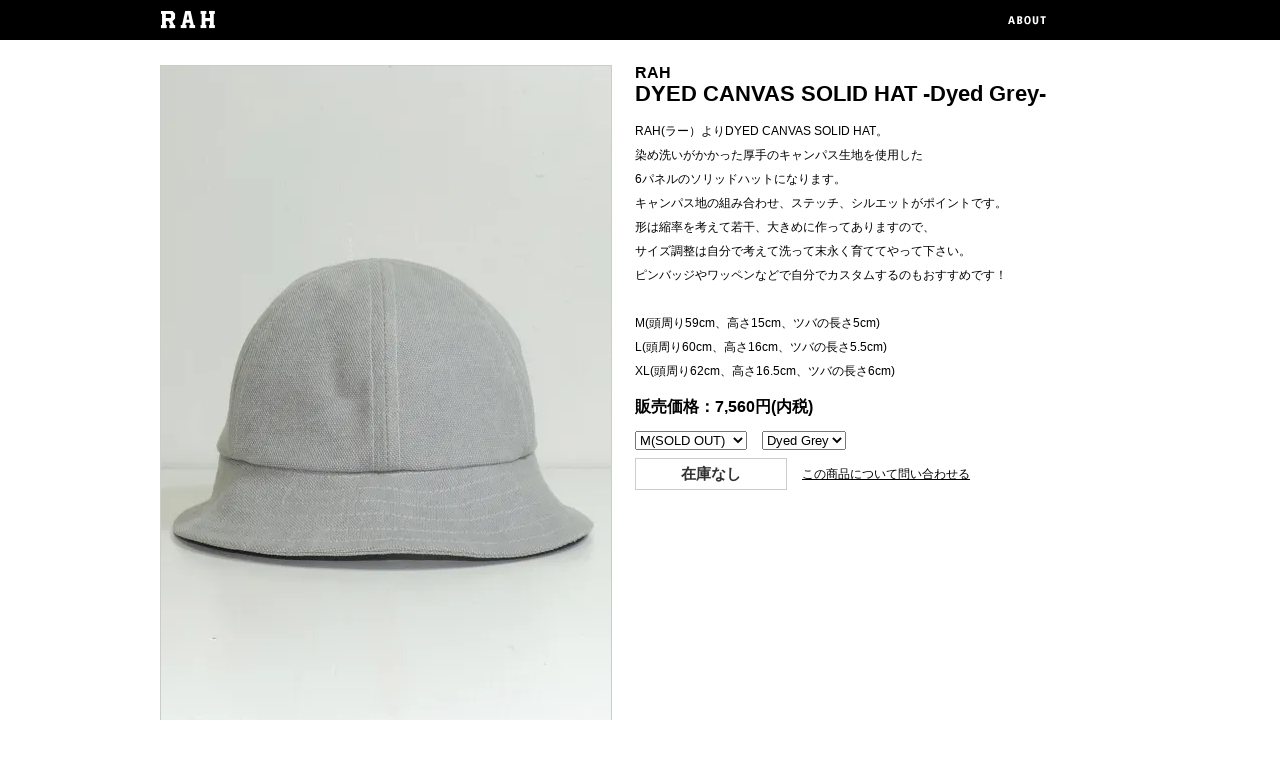

--- FILE ---
content_type: text/html; charset=EUC-JP
request_url: http://storerah.com/?pid=106983630
body_size: 4344
content:
<!DOCTYPE html PUBLIC "-//W3C//DTD XHTML 1.0 Transitional//EN" "http://www.w3.org/TR/xhtml1/DTD/xhtml1-transitional.dtd">
<html xmlns:og="http://ogp.me/ns#" xmlns:fb="http://www.facebook.com/2008/fbml" xmlns:mixi="http://mixi-platform.com/ns#" xmlns="http://www.w3.org/1999/xhtml" xml:lang="ja" lang="ja" dir="ltr">
<head>
<meta http-equiv="content-type" content="text/html; charset=euc-jp" />
<meta http-equiv="X-UA-Compatible" content="IE=edge,chrome=1" />
<title>DYED CANVAS SOLID HAT -Dyed Grey- - RAH YOKOHAMA</title>
<meta name="Keywords" content="DYED CANVAS SOLID HAT -Dyed Grey-,RAH,YOKOHAMA,SELECTSHOP,セレクトショップ,STREET WEAR,ストリート ウェアー,洋服" />
<meta name="Description" content="横浜にある洋服屋です。STREETに根付いたブランドをSELECTしています。世界的にみても他には類を見ないアイテムを扱っています。是非、チェックよろしくお願い致します。est 2006 " />
<meta name="Author" content="RAH YOKOHAMA" />
<meta name="Copyright" content="GMOペパボ" />
<meta http-equiv="content-style-type" content="text/css" />
<meta http-equiv="content-script-type" content="text/javascript" />
<link rel="stylesheet" href="https://img08.shop-pro.jp/PA01032/088/css/5/index.css?cmsp_timestamp=20150429230415" type="text/css" />

<link rel="alternate" type="application/rss+xml" title="rss" href="http://storerah.com/?mode=rss" />
<link rel="alternate" media="handheld" type="text/html" href="http://storerah.com/?prid=106983630" />
<script type="text/javascript" src="//ajax.googleapis.com/ajax/libs/jquery/1.7.2/jquery.min.js" ></script>
<meta property="og:title" content="DYED CANVAS SOLID HAT -Dyed Grey- - RAH YOKOHAMA" />
<meta property="og:description" content="横浜にある洋服屋です。STREETに根付いたブランドをSELECTしています。世界的にみても他には類を見ないアイテムを扱っています。是非、チェックよろしくお願い致します。est 2006 " />
<meta property="og:url" content="http://storerah.com?pid=106983630" />
<meta property="og:site_name" content="RAH YOKOHAMA" />
<meta property="og:image" content="https://img08.shop-pro.jp/PA01032/088/product/106983630.jpg?cmsp_timestamp=20160904185826"/>
<script>
  var Colorme = {"page":"product","shop":{"account_id":"PA01032088","title":"RAH YOKOHAMA"},"basket":{"total_price":0,"items":[]},"customer":{"id":null},"inventory_control":"option","product":{"shop_uid":"PA01032088","id":106983630,"name":"DYED CANVAS SOLID HAT -Dyed Grey-","model_number":"RAH ","stock_num":0,"sales_price":7560,"sales_price_including_tax":7560,"variants":[{"id":1,"option1_value":"M(SOLD OUT)","option2_value":"Dyed Grey","title":"M(SOLD OUT)\u3000\u00d7\u3000Dyed Grey","model_number":"","stock_num":0,"option_price":7560,"option_price_including_tax":7560,"option_members_price":7560,"option_members_price_including_tax":7560},{"id":2,"option1_value":"L(SOLD OUT)","option2_value":"Dyed Grey","title":"L(SOLD OUT)\u3000\u00d7\u3000Dyed Grey","model_number":"","stock_num":0,"option_price":7560,"option_price_including_tax":7560,"option_members_price":7560,"option_members_price_including_tax":7560},{"id":3,"option1_value":"XL(SOLD OUT)","option2_value":"Dyed Grey","title":"XL(SOLD OUT)\u3000\u00d7\u3000Dyed Grey","model_number":"","stock_num":0,"option_price":7560,"option_price_including_tax":7560,"option_members_price":7560,"option_members_price_including_tax":7560}],"category":{"id_big":810044,"id_small":4},"groups":[],"members_price":7560,"members_price_including_tax":7560}};

  (function() {
    function insertScriptTags() {
      var scriptTagDetails = [];
      var entry = document.getElementsByTagName('script')[0];

      scriptTagDetails.forEach(function(tagDetail) {
        var script = document.createElement('script');

        script.type = 'text/javascript';
        script.src = tagDetail.src;
        script.async = true;

        if( tagDetail.integrity ) {
          script.integrity = tagDetail.integrity;
          script.setAttribute('crossorigin', 'anonymous');
        }

        entry.parentNode.insertBefore(script, entry);
      })
    }

    window.addEventListener('load', insertScriptTags, false);
  })();
</script>
<script async src="https://zen.one/analytics.js"></script>
</head>
<body>
<meta name="colorme-acc-payload" content="?st=1&pt=10029&ut=106983630&at=PA01032088&v=20260118051813&re=&cn=26f2003b395d7621980d4ddde9ecbffb" width="1" height="1" alt="" /><script>!function(){"use strict";Array.prototype.slice.call(document.getElementsByTagName("script")).filter((function(t){return t.src&&t.src.match(new RegExp("dist/acc-track.js$"))})).forEach((function(t){return document.body.removeChild(t)})),function t(c){var r=arguments.length>1&&void 0!==arguments[1]?arguments[1]:0;if(!(r>=c.length)){var e=document.createElement("script");e.onerror=function(){return t(c,r+1)},e.src="https://"+c[r]+"/dist/acc-track.js?rev=3",document.body.appendChild(e)}}(["acclog001.shop-pro.jp","acclog002.shop-pro.jp"])}();</script>
<script type="text/javascript" src="http://www.hellorah.com/js/jquery.js"></script>
<script type="text/javascript" src="http://www.hellorah.com/js/lightbox.js"></script>
<script type="text/javascript" src="http://www.hellorah.com/js/smooth.js"></script> 
<script type="text/javascript" src="http://www.hellorah.com/js/thickbox.js"></script> 
<script type="text/javascript"> 
$(document).ready(function(){
$('#left .thumbnail li a').lightBox();
});
</script>



<div id="header" class="clearfix">
    <div id="top" class="box">
        <h1><a href="http://www.hellorah.com/" name="top"><span>RAH</span></a></h1>
        <ul>
            <li class="about"><a href="http://www.hellorah.com/about/"><span>about</span></a></li>
            <li class="blog"><a href="http://www.hellorah.com/blog/"><span>Blog</span></a></li>
        </ul>
    </div>
    <div class="clear"></div>
</div>

	
	
	        <div class="container">
            
            
<form name="product_form" method="post" action="https://dp00012955.shop-pro.jp/cart/proxy/basket/items/add">
             <div class="shosai">
                 <div id="left">
                 

                    <p class="photo">
                                                    <img src="https://img08.shop-pro.jp/PA01032/088/product/106983630.jpg?cmsp_timestamp=20160904185826" alt="商品イメージ" />
                                            </p>



                <ul class="thumbnail clearfix">
                                                    <li>
                                <a target="_blank" href="https://img08.shop-pro.jp/PA01032/088/product/106983630_o1.jpg?cmsp_timestamp=20160904185826?height=450&amp;width=450" class="zoom" name="DYED CANVAS SOLID HAT -Dyed Grey-" title="RAH ">
                                    <img src="https://img08.shop-pro.jp/PA01032/088/product/106983630_o1.jpg?cmsp_timestamp=20160904185826"/>
                                </a>
                        </li>
                                                                            
                                                    <li>
                                <a target="_blank" href="https://img08.shop-pro.jp/PA01032/088/product/106983630_o2.jpg?cmsp_timestamp=20160904185826?height=450&amp;width=450" class="zoom" name="DYED CANVAS SOLID HAT -Dyed Grey-" title="RAH ">
                                    <img src="https://img08.shop-pro.jp/PA01032/088/product/106983630_o2.jpg?cmsp_timestamp=20160904185826"/>
                                </a>
                        </li>
                                                    
                                                    <li style="margin-right:0px;">
                                <a target="_blank" href="https://img08.shop-pro.jp/PA01032/088/product/106983630_o3.jpg?cmsp_timestamp=20160904185826?height=450&amp;width=450" class="zoom" name="DYED CANVAS SOLID HAT -Dyed Grey-" title="RAH ">
                                    <img src="https://img08.shop-pro.jp/PA01032/088/product/106983630_o3.jpg?cmsp_timestamp=20160904185826"/>
                                </a>
                        </li>
                                                    <div class="clear"></div>
                    </ul>

                 </div>
                 
                 <div id="right">
                 <div id="spec">
                                             <h1 class="brand">RAH </h1>
                                         <h2 class="name">DYED CANVAS SOLID HAT -Dyed Grey-</h2>
                     <p class="txt">
                        RAH(ラー）よりDYED CANVAS SOLID HAT。<br />
染め洗いがかかった厚手のキャンパス生地を使用した<br />
6パネルのソリッドハットになります。<br />
キャンパス地の組み合わせ、ステッチ、シルエットがポイントです。<br />
形は縮率を考えて若干、大きめに作ってありますので、<br />
サイズ調整は自分で考えて洗って末永く育ててやって下さい。<br />
ピンバッジやワッペンなどで自分でカスタムするのもおすすめです！<br />
<br />
M(頭周り59cm、高さ15cm、ツバの長さ5cm)<br />
L(頭周り60cm、高さ16cm、ツバの長さ5.5cm)<br />
XL(頭周り62cm、高さ16.5cm、ツバの長さ6cm)
                    </p>
                    <p class="price">販売価格：7,560円(内税)</p>
                    
                    <ul class="data">
                    
                                            <li class="pulldown">
                            <select name="option1">
                                <option label="M(SOLD OUT)" value="62278865,0">M(SOLD OUT)</option>
<option label="L(SOLD OUT)" value="62278865,1">L(SOLD OUT)</option>
<option label="XL(SOLD OUT)" value="62278865,2">XL(SOLD OUT)</option>

                            </select>
                        </li>
                                            <li class="pulldown">
                            <select name="option2">
                                <option label="Dyed Grey" value="62278866,0">Dyed Grey</option>

                            </select>
                        </li>
                                        
                        
                                                <div class="clear"></div>
                    </ul>
                    
                   <ul class="buy clearfix">
                        <li class="btn">
                                                                            <p class="soldout">在庫なし</p>
                                                </li>
                        <li class="question"><a href="https://dp00012955.shop-pro.jp/customer/products/106983630/inquiries/new">この商品について問い合わせる</a></li>
                   </ul>
                   </div>
<input type="hidden" name="user_hash" value="5cd1e174a2ae6607f076d34e1ceab04e"><input type="hidden" name="members_hash" value="5cd1e174a2ae6607f076d34e1ceab04e"><input type="hidden" name="shop_id" value="PA01032088"><input type="hidden" name="product_id" value="106983630"><input type="hidden" name="members_id" value=""><input type="hidden" name="back_url" value="http://storerah.com/?pid=106983630"><input type="hidden" name="reference_token" value="dca47d1ab1e04f16af113dc7d05743fa"><input type="hidden" name="shop_domain" value="storerah.com">
</form>
                        <div class="clear"></div>

                               </div>
             </div>


                        <div class="clear"></div>
		
	
	
            <div id="bottom" class="clearfix">
                <h6 class="gotop"><a href="#top" class="pagetop"></a></h6>
                <h5 class="copyrigths"></h5>
                <div id="footer" class="clearfix">
                    <div class="left clearfix">
                        <ul class="clearfix">
                            <li><a href="http://www.hellorah.com/orderchart/">ご注文からお届けまでの流れ</a></li>
                            <li><a href="http://www.hellorah.com/size/">商品サイズについて</a></li>
                        </ul>
                        <ul class="clearfix">
                            <li><a href="http://www.hellorah.com/delivary/">特定商取引法に基づく表記</a></li>
                            <li><a href="http://www.hellorah.com/policy/">プライバシーポリシー</a></li>
                            <li><a href="http://www.hellorah.com/delivary/#delivery">配送方法</a></li>
                        </ul>
                    </div>
                  <div class="right">
                    <h3 class="storedata">
                        〒220-0004&nbsp;横浜市西区北幸2-14-1 SE Yokohama Bldg 1F<br />
                        Tel/Fax:045-321-0733&nbsp;&nbsp;<a href="mailto:info@hellorah.com?subject=HPからのお問い合わせ">info@hellorah.com</a>&nbsp;&nbsp;<a href="http://www.hellorah.com/about/">地図はコチラ</a><br /><br />
                      <a href="http://www.hellorah.com/about/#mobile">mobileサイトもhttp://www.hellorah.comへアクセス！</a>→→→
                    </h3>
                    </div>
                </div>
            </div>
	<script type="text/javascript" src="http://storerah.com/js/cart.js" ></script>
<script type="text/javascript" src="http://storerah.com/js/async_cart_in.js" ></script>
<script type="text/javascript" src="http://storerah.com/js/product_stock.js" ></script>
<script type="text/javascript" src="http://storerah.com/js/js.cookie.js" ></script>
<script type="text/javascript" src="http://storerah.com/js/favorite_button.js" ></script>
</body></html>